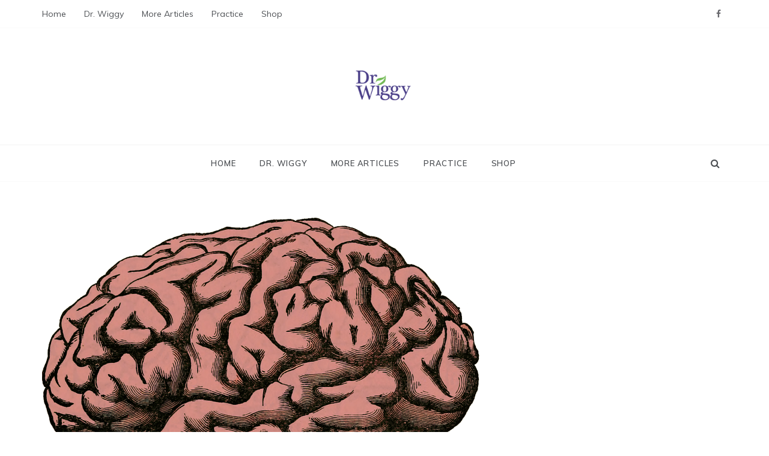

--- FILE ---
content_type: text/html; charset=UTF-8
request_url: https://www.drwiggy.com/using-neuravena-to-boost-brain-health/
body_size: 14479
content:
<!doctype html>
<html lang="en">
<head>
	<meta charset="UTF-8">
	<meta name="viewport" content="width=device-width, initial-scale=1">
	<link rel="profile" href="https://gmpg.org/xfn/11">
	<title>Using NeuraVena® To Boost Brain Health &#8211;  Dr. Wiggy &#8211; Integrative Medicine Physician</title>
<meta name='robots' content='max-image-preview:large' />
	<style>img:is([sizes="auto" i], [sizes^="auto," i]) { contain-intrinsic-size: 3000px 1500px }</style>
	<link rel='dns-prefetch' href='//fonts.googleapis.com' />
<link rel="alternate" type="application/rss+xml" title=" Dr. Wiggy - Integrative Medicine Physician &raquo; Feed" href="https://www.drwiggy.com/feed/" />
<link rel="alternate" type="application/rss+xml" title=" Dr. Wiggy - Integrative Medicine Physician &raquo; Comments Feed" href="https://www.drwiggy.com/comments/feed/" />
<script type="text/javascript">
/* <![CDATA[ */
window._wpemojiSettings = {"baseUrl":"https:\/\/s.w.org\/images\/core\/emoji\/16.0.1\/72x72\/","ext":".png","svgUrl":"https:\/\/s.w.org\/images\/core\/emoji\/16.0.1\/svg\/","svgExt":".svg","source":{"concatemoji":"https:\/\/www.drwiggy.com\/wp-includes\/js\/wp-emoji-release.min.js?ver=6.8.3"}};
/*! This file is auto-generated */
!function(s,n){var o,i,e;function c(e){try{var t={supportTests:e,timestamp:(new Date).valueOf()};sessionStorage.setItem(o,JSON.stringify(t))}catch(e){}}function p(e,t,n){e.clearRect(0,0,e.canvas.width,e.canvas.height),e.fillText(t,0,0);var t=new Uint32Array(e.getImageData(0,0,e.canvas.width,e.canvas.height).data),a=(e.clearRect(0,0,e.canvas.width,e.canvas.height),e.fillText(n,0,0),new Uint32Array(e.getImageData(0,0,e.canvas.width,e.canvas.height).data));return t.every(function(e,t){return e===a[t]})}function u(e,t){e.clearRect(0,0,e.canvas.width,e.canvas.height),e.fillText(t,0,0);for(var n=e.getImageData(16,16,1,1),a=0;a<n.data.length;a++)if(0!==n.data[a])return!1;return!0}function f(e,t,n,a){switch(t){case"flag":return n(e,"\ud83c\udff3\ufe0f\u200d\u26a7\ufe0f","\ud83c\udff3\ufe0f\u200b\u26a7\ufe0f")?!1:!n(e,"\ud83c\udde8\ud83c\uddf6","\ud83c\udde8\u200b\ud83c\uddf6")&&!n(e,"\ud83c\udff4\udb40\udc67\udb40\udc62\udb40\udc65\udb40\udc6e\udb40\udc67\udb40\udc7f","\ud83c\udff4\u200b\udb40\udc67\u200b\udb40\udc62\u200b\udb40\udc65\u200b\udb40\udc6e\u200b\udb40\udc67\u200b\udb40\udc7f");case"emoji":return!a(e,"\ud83e\udedf")}return!1}function g(e,t,n,a){var r="undefined"!=typeof WorkerGlobalScope&&self instanceof WorkerGlobalScope?new OffscreenCanvas(300,150):s.createElement("canvas"),o=r.getContext("2d",{willReadFrequently:!0}),i=(o.textBaseline="top",o.font="600 32px Arial",{});return e.forEach(function(e){i[e]=t(o,e,n,a)}),i}function t(e){var t=s.createElement("script");t.src=e,t.defer=!0,s.head.appendChild(t)}"undefined"!=typeof Promise&&(o="wpEmojiSettingsSupports",i=["flag","emoji"],n.supports={everything:!0,everythingExceptFlag:!0},e=new Promise(function(e){s.addEventListener("DOMContentLoaded",e,{once:!0})}),new Promise(function(t){var n=function(){try{var e=JSON.parse(sessionStorage.getItem(o));if("object"==typeof e&&"number"==typeof e.timestamp&&(new Date).valueOf()<e.timestamp+604800&&"object"==typeof e.supportTests)return e.supportTests}catch(e){}return null}();if(!n){if("undefined"!=typeof Worker&&"undefined"!=typeof OffscreenCanvas&&"undefined"!=typeof URL&&URL.createObjectURL&&"undefined"!=typeof Blob)try{var e="postMessage("+g.toString()+"("+[JSON.stringify(i),f.toString(),p.toString(),u.toString()].join(",")+"));",a=new Blob([e],{type:"text/javascript"}),r=new Worker(URL.createObjectURL(a),{name:"wpTestEmojiSupports"});return void(r.onmessage=function(e){c(n=e.data),r.terminate(),t(n)})}catch(e){}c(n=g(i,f,p,u))}t(n)}).then(function(e){for(var t in e)n.supports[t]=e[t],n.supports.everything=n.supports.everything&&n.supports[t],"flag"!==t&&(n.supports.everythingExceptFlag=n.supports.everythingExceptFlag&&n.supports[t]);n.supports.everythingExceptFlag=n.supports.everythingExceptFlag&&!n.supports.flag,n.DOMReady=!1,n.readyCallback=function(){n.DOMReady=!0}}).then(function(){return e}).then(function(){var e;n.supports.everything||(n.readyCallback(),(e=n.source||{}).concatemoji?t(e.concatemoji):e.wpemoji&&e.twemoji&&(t(e.twemoji),t(e.wpemoji)))}))}((window,document),window._wpemojiSettings);
/* ]]> */
</script>
<style id='wp-emoji-styles-inline-css' type='text/css'>

	img.wp-smiley, img.emoji {
		display: inline !important;
		border: none !important;
		box-shadow: none !important;
		height: 1em !important;
		width: 1em !important;
		margin: 0 0.07em !important;
		vertical-align: -0.1em !important;
		background: none !important;
		padding: 0 !important;
	}
</style>
<link rel='stylesheet' id='wp-block-library-css' href='https://www.drwiggy.com/wp-includes/css/dist/block-library/style.min.css?ver=6.8.3' type='text/css' media='all' />
<style id='wp-block-library-theme-inline-css' type='text/css'>
.wp-block-audio :where(figcaption){color:#555;font-size:13px;text-align:center}.is-dark-theme .wp-block-audio :where(figcaption){color:#ffffffa6}.wp-block-audio{margin:0 0 1em}.wp-block-code{border:1px solid #ccc;border-radius:4px;font-family:Menlo,Consolas,monaco,monospace;padding:.8em 1em}.wp-block-embed :where(figcaption){color:#555;font-size:13px;text-align:center}.is-dark-theme .wp-block-embed :where(figcaption){color:#ffffffa6}.wp-block-embed{margin:0 0 1em}.blocks-gallery-caption{color:#555;font-size:13px;text-align:center}.is-dark-theme .blocks-gallery-caption{color:#ffffffa6}:root :where(.wp-block-image figcaption){color:#555;font-size:13px;text-align:center}.is-dark-theme :root :where(.wp-block-image figcaption){color:#ffffffa6}.wp-block-image{margin:0 0 1em}.wp-block-pullquote{border-bottom:4px solid;border-top:4px solid;color:currentColor;margin-bottom:1.75em}.wp-block-pullquote cite,.wp-block-pullquote footer,.wp-block-pullquote__citation{color:currentColor;font-size:.8125em;font-style:normal;text-transform:uppercase}.wp-block-quote{border-left:.25em solid;margin:0 0 1.75em;padding-left:1em}.wp-block-quote cite,.wp-block-quote footer{color:currentColor;font-size:.8125em;font-style:normal;position:relative}.wp-block-quote:where(.has-text-align-right){border-left:none;border-right:.25em solid;padding-left:0;padding-right:1em}.wp-block-quote:where(.has-text-align-center){border:none;padding-left:0}.wp-block-quote.is-large,.wp-block-quote.is-style-large,.wp-block-quote:where(.is-style-plain){border:none}.wp-block-search .wp-block-search__label{font-weight:700}.wp-block-search__button{border:1px solid #ccc;padding:.375em .625em}:where(.wp-block-group.has-background){padding:1.25em 2.375em}.wp-block-separator.has-css-opacity{opacity:.4}.wp-block-separator{border:none;border-bottom:2px solid;margin-left:auto;margin-right:auto}.wp-block-separator.has-alpha-channel-opacity{opacity:1}.wp-block-separator:not(.is-style-wide):not(.is-style-dots){width:100px}.wp-block-separator.has-background:not(.is-style-dots){border-bottom:none;height:1px}.wp-block-separator.has-background:not(.is-style-wide):not(.is-style-dots){height:2px}.wp-block-table{margin:0 0 1em}.wp-block-table td,.wp-block-table th{word-break:normal}.wp-block-table :where(figcaption){color:#555;font-size:13px;text-align:center}.is-dark-theme .wp-block-table :where(figcaption){color:#ffffffa6}.wp-block-video :where(figcaption){color:#555;font-size:13px;text-align:center}.is-dark-theme .wp-block-video :where(figcaption){color:#ffffffa6}.wp-block-video{margin:0 0 1em}:root :where(.wp-block-template-part.has-background){margin-bottom:0;margin-top:0;padding:1.25em 2.375em}
</style>
<style id='classic-theme-styles-inline-css' type='text/css'>
/*! This file is auto-generated */
.wp-block-button__link{color:#fff;background-color:#32373c;border-radius:9999px;box-shadow:none;text-decoration:none;padding:calc(.667em + 2px) calc(1.333em + 2px);font-size:1.125em}.wp-block-file__button{background:#32373c;color:#fff;text-decoration:none}
</style>
<link rel='stylesheet' id='font-awesome-css' href='https://www.drwiggy.com/wp-content/plugins/elementor/assets/lib/font-awesome/css/font-awesome.min.css?ver=4.7.0' type='text/css' media='all' />
<style id='global-styles-inline-css' type='text/css'>
:root{--wp--preset--aspect-ratio--square: 1;--wp--preset--aspect-ratio--4-3: 4/3;--wp--preset--aspect-ratio--3-4: 3/4;--wp--preset--aspect-ratio--3-2: 3/2;--wp--preset--aspect-ratio--2-3: 2/3;--wp--preset--aspect-ratio--16-9: 16/9;--wp--preset--aspect-ratio--9-16: 9/16;--wp--preset--color--black: #000000;--wp--preset--color--cyan-bluish-gray: #abb8c3;--wp--preset--color--white: #ffffff;--wp--preset--color--pale-pink: #f78da7;--wp--preset--color--vivid-red: #cf2e2e;--wp--preset--color--luminous-vivid-orange: #ff6900;--wp--preset--color--luminous-vivid-amber: #fcb900;--wp--preset--color--light-green-cyan: #7bdcb5;--wp--preset--color--vivid-green-cyan: #00d084;--wp--preset--color--pale-cyan-blue: #8ed1fc;--wp--preset--color--vivid-cyan-blue: #0693e3;--wp--preset--color--vivid-purple: #9b51e0;--wp--preset--gradient--vivid-cyan-blue-to-vivid-purple: linear-gradient(135deg,rgba(6,147,227,1) 0%,rgb(155,81,224) 100%);--wp--preset--gradient--light-green-cyan-to-vivid-green-cyan: linear-gradient(135deg,rgb(122,220,180) 0%,rgb(0,208,130) 100%);--wp--preset--gradient--luminous-vivid-amber-to-luminous-vivid-orange: linear-gradient(135deg,rgba(252,185,0,1) 0%,rgba(255,105,0,1) 100%);--wp--preset--gradient--luminous-vivid-orange-to-vivid-red: linear-gradient(135deg,rgba(255,105,0,1) 0%,rgb(207,46,46) 100%);--wp--preset--gradient--very-light-gray-to-cyan-bluish-gray: linear-gradient(135deg,rgb(238,238,238) 0%,rgb(169,184,195) 100%);--wp--preset--gradient--cool-to-warm-spectrum: linear-gradient(135deg,rgb(74,234,220) 0%,rgb(151,120,209) 20%,rgb(207,42,186) 40%,rgb(238,44,130) 60%,rgb(251,105,98) 80%,rgb(254,248,76) 100%);--wp--preset--gradient--blush-light-purple: linear-gradient(135deg,rgb(255,206,236) 0%,rgb(152,150,240) 100%);--wp--preset--gradient--blush-bordeaux: linear-gradient(135deg,rgb(254,205,165) 0%,rgb(254,45,45) 50%,rgb(107,0,62) 100%);--wp--preset--gradient--luminous-dusk: linear-gradient(135deg,rgb(255,203,112) 0%,rgb(199,81,192) 50%,rgb(65,88,208) 100%);--wp--preset--gradient--pale-ocean: linear-gradient(135deg,rgb(255,245,203) 0%,rgb(182,227,212) 50%,rgb(51,167,181) 100%);--wp--preset--gradient--electric-grass: linear-gradient(135deg,rgb(202,248,128) 0%,rgb(113,206,126) 100%);--wp--preset--gradient--midnight: linear-gradient(135deg,rgb(2,3,129) 0%,rgb(40,116,252) 100%);--wp--preset--font-size--small: 16px;--wp--preset--font-size--medium: 20px;--wp--preset--font-size--large: 25px;--wp--preset--font-size--x-large: 42px;--wp--preset--font-size--larger: 35px;--wp--preset--spacing--20: 0.44rem;--wp--preset--spacing--30: 0.67rem;--wp--preset--spacing--40: 1rem;--wp--preset--spacing--50: 1.5rem;--wp--preset--spacing--60: 2.25rem;--wp--preset--spacing--70: 3.38rem;--wp--preset--spacing--80: 5.06rem;--wp--preset--shadow--natural: 6px 6px 9px rgba(0, 0, 0, 0.2);--wp--preset--shadow--deep: 12px 12px 50px rgba(0, 0, 0, 0.4);--wp--preset--shadow--sharp: 6px 6px 0px rgba(0, 0, 0, 0.2);--wp--preset--shadow--outlined: 6px 6px 0px -3px rgba(255, 255, 255, 1), 6px 6px rgba(0, 0, 0, 1);--wp--preset--shadow--crisp: 6px 6px 0px rgba(0, 0, 0, 1);}:where(.is-layout-flex){gap: 0.5em;}:where(.is-layout-grid){gap: 0.5em;}body .is-layout-flex{display: flex;}.is-layout-flex{flex-wrap: wrap;align-items: center;}.is-layout-flex > :is(*, div){margin: 0;}body .is-layout-grid{display: grid;}.is-layout-grid > :is(*, div){margin: 0;}:where(.wp-block-columns.is-layout-flex){gap: 2em;}:where(.wp-block-columns.is-layout-grid){gap: 2em;}:where(.wp-block-post-template.is-layout-flex){gap: 1.25em;}:where(.wp-block-post-template.is-layout-grid){gap: 1.25em;}.has-black-color{color: var(--wp--preset--color--black) !important;}.has-cyan-bluish-gray-color{color: var(--wp--preset--color--cyan-bluish-gray) !important;}.has-white-color{color: var(--wp--preset--color--white) !important;}.has-pale-pink-color{color: var(--wp--preset--color--pale-pink) !important;}.has-vivid-red-color{color: var(--wp--preset--color--vivid-red) !important;}.has-luminous-vivid-orange-color{color: var(--wp--preset--color--luminous-vivid-orange) !important;}.has-luminous-vivid-amber-color{color: var(--wp--preset--color--luminous-vivid-amber) !important;}.has-light-green-cyan-color{color: var(--wp--preset--color--light-green-cyan) !important;}.has-vivid-green-cyan-color{color: var(--wp--preset--color--vivid-green-cyan) !important;}.has-pale-cyan-blue-color{color: var(--wp--preset--color--pale-cyan-blue) !important;}.has-vivid-cyan-blue-color{color: var(--wp--preset--color--vivid-cyan-blue) !important;}.has-vivid-purple-color{color: var(--wp--preset--color--vivid-purple) !important;}.has-black-background-color{background-color: var(--wp--preset--color--black) !important;}.has-cyan-bluish-gray-background-color{background-color: var(--wp--preset--color--cyan-bluish-gray) !important;}.has-white-background-color{background-color: var(--wp--preset--color--white) !important;}.has-pale-pink-background-color{background-color: var(--wp--preset--color--pale-pink) !important;}.has-vivid-red-background-color{background-color: var(--wp--preset--color--vivid-red) !important;}.has-luminous-vivid-orange-background-color{background-color: var(--wp--preset--color--luminous-vivid-orange) !important;}.has-luminous-vivid-amber-background-color{background-color: var(--wp--preset--color--luminous-vivid-amber) !important;}.has-light-green-cyan-background-color{background-color: var(--wp--preset--color--light-green-cyan) !important;}.has-vivid-green-cyan-background-color{background-color: var(--wp--preset--color--vivid-green-cyan) !important;}.has-pale-cyan-blue-background-color{background-color: var(--wp--preset--color--pale-cyan-blue) !important;}.has-vivid-cyan-blue-background-color{background-color: var(--wp--preset--color--vivid-cyan-blue) !important;}.has-vivid-purple-background-color{background-color: var(--wp--preset--color--vivid-purple) !important;}.has-black-border-color{border-color: var(--wp--preset--color--black) !important;}.has-cyan-bluish-gray-border-color{border-color: var(--wp--preset--color--cyan-bluish-gray) !important;}.has-white-border-color{border-color: var(--wp--preset--color--white) !important;}.has-pale-pink-border-color{border-color: var(--wp--preset--color--pale-pink) !important;}.has-vivid-red-border-color{border-color: var(--wp--preset--color--vivid-red) !important;}.has-luminous-vivid-orange-border-color{border-color: var(--wp--preset--color--luminous-vivid-orange) !important;}.has-luminous-vivid-amber-border-color{border-color: var(--wp--preset--color--luminous-vivid-amber) !important;}.has-light-green-cyan-border-color{border-color: var(--wp--preset--color--light-green-cyan) !important;}.has-vivid-green-cyan-border-color{border-color: var(--wp--preset--color--vivid-green-cyan) !important;}.has-pale-cyan-blue-border-color{border-color: var(--wp--preset--color--pale-cyan-blue) !important;}.has-vivid-cyan-blue-border-color{border-color: var(--wp--preset--color--vivid-cyan-blue) !important;}.has-vivid-purple-border-color{border-color: var(--wp--preset--color--vivid-purple) !important;}.has-vivid-cyan-blue-to-vivid-purple-gradient-background{background: var(--wp--preset--gradient--vivid-cyan-blue-to-vivid-purple) !important;}.has-light-green-cyan-to-vivid-green-cyan-gradient-background{background: var(--wp--preset--gradient--light-green-cyan-to-vivid-green-cyan) !important;}.has-luminous-vivid-amber-to-luminous-vivid-orange-gradient-background{background: var(--wp--preset--gradient--luminous-vivid-amber-to-luminous-vivid-orange) !important;}.has-luminous-vivid-orange-to-vivid-red-gradient-background{background: var(--wp--preset--gradient--luminous-vivid-orange-to-vivid-red) !important;}.has-very-light-gray-to-cyan-bluish-gray-gradient-background{background: var(--wp--preset--gradient--very-light-gray-to-cyan-bluish-gray) !important;}.has-cool-to-warm-spectrum-gradient-background{background: var(--wp--preset--gradient--cool-to-warm-spectrum) !important;}.has-blush-light-purple-gradient-background{background: var(--wp--preset--gradient--blush-light-purple) !important;}.has-blush-bordeaux-gradient-background{background: var(--wp--preset--gradient--blush-bordeaux) !important;}.has-luminous-dusk-gradient-background{background: var(--wp--preset--gradient--luminous-dusk) !important;}.has-pale-ocean-gradient-background{background: var(--wp--preset--gradient--pale-ocean) !important;}.has-electric-grass-gradient-background{background: var(--wp--preset--gradient--electric-grass) !important;}.has-midnight-gradient-background{background: var(--wp--preset--gradient--midnight) !important;}.has-small-font-size{font-size: var(--wp--preset--font-size--small) !important;}.has-medium-font-size{font-size: var(--wp--preset--font-size--medium) !important;}.has-large-font-size{font-size: var(--wp--preset--font-size--large) !important;}.has-x-large-font-size{font-size: var(--wp--preset--font-size--x-large) !important;}
:where(.wp-block-post-template.is-layout-flex){gap: 1.25em;}:where(.wp-block-post-template.is-layout-grid){gap: 1.25em;}
:where(.wp-block-columns.is-layout-flex){gap: 2em;}:where(.wp-block-columns.is-layout-grid){gap: 2em;}
:root :where(.wp-block-pullquote){font-size: 1.5em;line-height: 1.6;}
</style>
<link rel='stylesheet' id='polite-body-css' href='//fonts.googleapis.com/css?family=Muli:400,400i,500,600,700&#038;display=swap' type='text/css' media='all' />
<link rel='stylesheet' id='polite-heading-css' href='//fonts.googleapis.com/css?family=Prata&#038;display=swap' type='text/css' media='all' />
<link rel='stylesheet' id='polite-sign-css' href='//fonts.googleapis.com/css?family=Monsieur+La+Doulaise&#038;display=swap' type='text/css' media='all' />
<link rel='stylesheet' id='grid-css-css' href='https://www.drwiggy.com/wp-content/themes/polite/css/grid.min.css?ver=4.5.0' type='text/css' media='all' />
<link rel='stylesheet' id='slick-css' href='https://www.drwiggy.com/wp-content/themes/polite/assets/css/slick.css?ver=4.5.0' type='text/css' media='all' />
<link rel='stylesheet' id='offcanvas-style-css' href='https://www.drwiggy.com/wp-content/themes/polite/assets/css/canvi.css?ver=4.5.0' type='text/css' media='all' />
<link rel='stylesheet' id='polite-style-css' href='https://www.drwiggy.com/wp-content/themes/polite/style.css?ver=6.8.3' type='text/css' media='all' />
<style id='polite-style-inline-css' type='text/css'>

            #toTop,
            a.effect:before,
            .show-more,
            a.link-format,
            .comment-form #submit:hover, 
            .comment-form #submit:focus,
            .meta_bottom .post-share a:hover,
            .tabs-nav li:before,
            .post-slider-section .s-cat,
            .sidebar-3 .widget-title:after,
            .bottom-caption .slick-current .slider-items span,
            aarticle.format-status .post-content .post-format::after,
            article.format-chat .post-content .post-format::after, 
            article.format-link .post-content .post-format::after,
            article.format-standard .post-content .post-format::after, 
            article.format-image .post-content .post-format::after, 
            article.hentry.sticky .post-content .post-format::after, 
            article.format-video .post-content .post-format::after, 
            article.format-gallery .post-content .post-format::after, 
            article.format-audio .post-content .post-format::after, 
            article.format-quote .post-content .post-format::after{ 
                background-color: #2d36ed; 
                border-color: #2d36ed;
            }
            #author:active, 
            #email:active, 
            #url:active, 
            #comment:active, 
            #author:focus, 
            #email:focus, 
            #url:focus, 
            #comment:focus,
            #author:hover, 
            #email:hover, 
            #url:hover, 
            #comment:hover{
                border-color:#2d36ed;
            }
            .post-cats > span i, 
            .post-cats > span a,
            .slide-wrap .caption .s-cat,
            .slide-wrap .caption span a:hover,
            .comment-form .logged-in-as a:last-child:hover, 
            .comment-form .logged-in-as a:last-child:focus,
            .main-header a:hover, 
            .main-header a:focus, 
            .main-header a:active,
            .top-menu > ul > li > a:hover,
            .main-menu ul li.current-menu-item > a, 
            .header-2 .main-menu > ul > li.current-menu-item > a,
            .main-menu ul li:hover > a,
            .post-navigation .nav-links a:hover, 
            .post-navigation .nav-links a:focus,
            .tabs-nav li.tab-active a, 
            .tabs-nav li.tab-active,
            .tabs-nav li.tab-active a, 
            .tabs-nav li.tab-active,
            ul.trail-items li a:hover span,
            .author-socials a:hover,
            .post-date a:focus, 
            .post-date a:hover,
            .post-excerpt a:hover, 
            .post-excerpt a:focus, 
            .content a:hover, 
            .content a:focus,
            .post-footer > span a:hover, 
            .post-footer > span a:focus,
            .widget a:hover, 
            .widget a:focus,
            .footer-menu li a:hover, 
            .footer-menu li a:focus,
            .footer-social-links a:hover,
            .footer-social-links a:focus,
            .site-footer a:hover, 
            .site-footer a:focus, .content-area p a{ 
                color : #2d36ed; 
            }
            .header-1 .head_one .logo{ 
                max-width : 600px; 
            }
            .header-image:before { 
                background-color : #ffffff; 
            }
            .header-1 .header-image .head_one { 
                min-height : 114px; 
            }
</style>
<link rel='stylesheet' id='wpcw-css' href='https://www.drwiggy.com/wp-content/plugins/contact-widgets/assets/css/style.min.css?ver=1.0.1' type='text/css' media='all' />
<script type="text/javascript" src="https://www.drwiggy.com/wp-includes/js/jquery/jquery.min.js?ver=3.7.1" id="jquery-core-js"></script>
<script type="text/javascript" src="https://www.drwiggy.com/wp-includes/js/jquery/jquery-migrate.min.js?ver=3.4.1" id="jquery-migrate-js"></script>
<link rel="https://api.w.org/" href="https://www.drwiggy.com/wp-json/" /><link rel="alternate" title="JSON" type="application/json" href="https://www.drwiggy.com/wp-json/wp/v2/posts/4695" /><link rel="EditURI" type="application/rsd+xml" title="RSD" href="https://www.drwiggy.com/xmlrpc.php?rsd" />
<meta name="generator" content="WordPress 6.8.3" />
<link rel="canonical" href="https://www.drwiggy.com/using-neuravena-to-boost-brain-health/" />
<link rel='shortlink' href='https://www.drwiggy.com/?p=4695' />
<link rel="alternate" title="oEmbed (JSON)" type="application/json+oembed" href="https://www.drwiggy.com/wp-json/oembed/1.0/embed?url=https%3A%2F%2Fwww.drwiggy.com%2Fusing-neuravena-to-boost-brain-health%2F" />
<link rel="alternate" title="oEmbed (XML)" type="text/xml+oembed" href="https://www.drwiggy.com/wp-json/oembed/1.0/embed?url=https%3A%2F%2Fwww.drwiggy.com%2Fusing-neuravena-to-boost-brain-health%2F&#038;format=xml" />
<meta name="generator" content="Elementor 3.29.2; features: additional_custom_breakpoints, e_local_google_fonts; settings: css_print_method-external, google_font-enabled, font_display-swap">
			<style>
				.e-con.e-parent:nth-of-type(n+4):not(.e-lazyloaded):not(.e-no-lazyload),
				.e-con.e-parent:nth-of-type(n+4):not(.e-lazyloaded):not(.e-no-lazyload) * {
					background-image: none !important;
				}
				@media screen and (max-height: 1024px) {
					.e-con.e-parent:nth-of-type(n+3):not(.e-lazyloaded):not(.e-no-lazyload),
					.e-con.e-parent:nth-of-type(n+3):not(.e-lazyloaded):not(.e-no-lazyload) * {
						background-image: none !important;
					}
				}
				@media screen and (max-height: 640px) {
					.e-con.e-parent:nth-of-type(n+2):not(.e-lazyloaded):not(.e-no-lazyload),
					.e-con.e-parent:nth-of-type(n+2):not(.e-lazyloaded):not(.e-no-lazyload) * {
						background-image: none !important;
					}
				}
			</style>
					<style type="text/css">
					.site-title,
			.site-description {
				position: absolute;
				clip: rect(1px, 1px, 1px, 1px);
			}
				</style>
		<link rel="icon" href="https://www.drwiggy.com/wp-content/uploads/2018/11/Dr.-Wiggy-logo-iOS-square-152-Capture-150x150.png" sizes="32x32" />
<link rel="icon" href="https://www.drwiggy.com/wp-content/uploads/2018/11/Dr.-Wiggy-logo-iOS-square-152-Capture.png" sizes="192x192" />
<link rel="apple-touch-icon" href="https://www.drwiggy.com/wp-content/uploads/2018/11/Dr.-Wiggy-logo-iOS-square-152-Capture.png" />
<meta name="msapplication-TileImage" content="https://www.drwiggy.com/wp-content/uploads/2018/11/Dr.-Wiggy-logo-iOS-square-152-Capture.png" />
</head>

<body class="wp-singular post-template-default single single-post postid-4695 single-format-standard wp-custom-logo wp-embed-responsive wp-theme-polite no-sidebar at-sticky-sidebar single-right-sidebar right-sidebar masonry-post elementor-default elementor-kit-5665">
<div id="page" class="site ">
	<a class="skip-link screen-reader-text" href="#content">Skip to content</a>

	<div class="js-canvi-content canvi-content">
<header class="header-1">
					<section class="top-bar-area">
				<div class="container">
											<nav id="top-nav" class="left-side">
	                        <div class="top-menu">
	    						<ul id="menu-td-demo-header-menu" class=""><li id="menu-item-3674" class="menu-item menu-item-type-custom menu-item-object-custom menu-item-home menu-item-3674"><a href="https://www.drwiggy.com">Home</a></li>
<li id="menu-item-748" class="menu-item menu-item-type-post_type menu-item-object-page menu-item-748"><a href="https://www.drwiggy.com/742-2/">Dr. Wiggy</a></li>
<li id="menu-item-6021" class="menu-item menu-item-type-post_type menu-item-object-page menu-item-6021"><a href="https://www.drwiggy.com/a-z-categories/">More Articles</a></li>
<li id="menu-item-372" class="menu-item menu-item-type-custom menu-item-object-custom menu-item-372"><a href="https://robinhoodintegrativehealth.com/homepage">Practice</a></li>
<li id="menu-item-373" class="menu-item menu-item-type-custom menu-item-object-custom menu-item-373"><a href="https://healthasitoughttobe.com/">Shop</a></li>
</ul>							</div>
						</nav><!-- .top-nav -->
										
											<div class="right-side">
							<div class="social-links">
								<div class="menu-social-menu-container"><ul id="social-menu" class="polite-social-menu"><li id="menu-item-3678" class="menu-item menu-item-type-custom menu-item-object-custom menu-item-3678"><a href="https://www.facebook.com/rihealth">Facebook</a></li>
</ul></div>							</div>
						</div>
									</div>
			</section>
					
		<section class="main-header " style="background-image:url(); background-size: cover; background-position: center; background-repeat: no-repeat;">
		<div class="head_one clearfix">
			<div class="container">
				<div class="logo">
					<a href="https://www.drwiggy.com/" class="custom-logo-link" rel="home"><img fetchpriority="high" width="1917" height="299" src="https://www.drwiggy.com/wp-content/uploads/2025/01/cropped-DrWiggy-baner-300h.png" class="custom-logo" alt=" Dr. Wiggy &#8211; Integrative Medicine Physician" decoding="async" srcset="https://www.drwiggy.com/wp-content/uploads/2025/01/cropped-DrWiggy-baner-300h.png 1917w, https://www.drwiggy.com/wp-content/uploads/2025/01/cropped-DrWiggy-baner-300h-300x47.png 300w, https://www.drwiggy.com/wp-content/uploads/2025/01/cropped-DrWiggy-baner-300h-1024x160.png 1024w, https://www.drwiggy.com/wp-content/uploads/2025/01/cropped-DrWiggy-baner-300h-768x120.png 768w, https://www.drwiggy.com/wp-content/uploads/2025/01/cropped-DrWiggy-baner-300h-1536x240.png 1536w" sizes="(max-width: 1917px) 100vw, 1917px" /></a>					<h1 class="site-title"><a href="https://www.drwiggy.com/" rel="home"> Dr. Wiggy &#8211; Integrative Medicine Physician</a></h1>
										<p class="site-description"> </p>
							</div><!-- .site-logo -->
		</div>
	</div>
	<div class="menu-area">
		<div class="container">					
			<nav id="site-navigation">
													<div class="search-wrapper">					
						<div class="search-box">
							<a href="javascript:void(0);" class="s_click"><i class="fa fa-search first_click" aria-hidden="true" style="display: block;"></i></a>
							<a href="javascript:void(0);" class="s_click"><i class="fa fa-times second_click" aria-hidden="true" style="display: none;"></i></a>
						</div>
						<div class="search-box-text">
							<form role="search" method="get" class="search-form" action="https://www.drwiggy.com/">
				<label>
					<span class="screen-reader-text">Search for:</span>
					<input type="search" class="search-field" placeholder="Search &hellip;" value="" name="s" />
				</label>
				<input type="submit" class="search-submit" value="Search" />
			</form>						</div>				
					</div>
				
				<button class="bar-menu">
											<span>Menu</span>
									</button>
				<div class="main-menu menu-caret">
					<ul id="primary-menu" class=""><li class="menu-item menu-item-type-custom menu-item-object-custom menu-item-home menu-item-3674"><a href="https://www.drwiggy.com">Home</a></li>
<li class="menu-item menu-item-type-post_type menu-item-object-page menu-item-748"><a href="https://www.drwiggy.com/742-2/">Dr. Wiggy</a></li>
<li class="menu-item menu-item-type-post_type menu-item-object-page menu-item-6021"><a href="https://www.drwiggy.com/a-z-categories/">More Articles</a></li>
<li class="menu-item menu-item-type-custom menu-item-object-custom menu-item-372"><a href="https://robinhoodintegrativehealth.com/homepage">Practice</a></li>
<li class="menu-item menu-item-type-custom menu-item-object-custom menu-item-373"><a href="https://healthasitoughttobe.com/">Shop</a></li>
</ul>				</div>
			</nav><!-- #site-navigation -->
		</div>
	</div>
</setion><!-- #masthead -->
</header>


	     <section id="content" class="site-content posts-container">
    <div class="container">
        <div class="row">
			<div class="breadcrumbs-wrap">
				 
			</div>
			<div id="primary" class="col-md-8 content-area">
				<main id="main" class="site-main">
					<article id="post-4695" class="post-4695 post type-post status-publish format-standard has-post-thumbnail hentry category-brain-health tag-brain-health tag-cognitive-health">
    <div class="post-wrap">
                    <div class="post-media">
                
            <div class="post-thumbnail">
                <img width="1280" height="920" src="https://www.drwiggy.com/wp-content/uploads/2021/08/brain-512758_1280.png" class="attachment-full size-full wp-post-image" alt="" decoding="async" srcset="https://www.drwiggy.com/wp-content/uploads/2021/08/brain-512758_1280.png 1280w, https://www.drwiggy.com/wp-content/uploads/2021/08/brain-512758_1280-300x216.png 300w, https://www.drwiggy.com/wp-content/uploads/2021/08/brain-512758_1280-1024x736.png 1024w, https://www.drwiggy.com/wp-content/uploads/2021/08/brain-512758_1280-768x552.png 768w" sizes="(max-width: 1280px) 100vw, 1280px" />            </div><!-- .post-thumbnail -->

                    </div>
                <div class="post-content">
            <div class="post-cats">
                <span class="cat-links"><a href="https://www.drwiggy.com/category/brain-health/" rel="category tag">Brain Health</a></span><span class="tags-links"><i class="fa fa-tag"></i></span>            </div>
            <h1 class="post-title entry-title">Using NeuraVena® To Boost Brain Health</h1>            <div class="post-date">
                                    <div class="entry-meta">
                        <span class="posted-on"><a href="https://www.drwiggy.com/using-neuravena-to-boost-brain-health/" rel="bookmark"><time class="entry-date published" datetime="2021-08-28T19:00:01+00:00">August 28, 2021</time><time class="updated" datetime="2021-08-27T09:29:54+00:00">August 27, 2021</time></a></span><span class="post_by"> by <span class="author vcard"><a class="url fn n" href="https://www.drwiggy.com/author/drwiggy/">Wiggy Saunders MD</a></span></span>                    </div><!-- .entry-meta -->
                            </div>

            <div class="content post-excerpt entry-content clearfix">
                <p>One of the reasons people are speculative about the efficacy of supplements is that there’s <strong>not nearly as much money invested into the science of supplements</strong> as there is in pharmaceuticals.</p>
<p>Of course, that’s not always been the case.</p>
<p>When we first started creating pharmaceuticals (we, meaning the medical community) as far back as medieval times, <em>almost all science was focused on natural products.</em></p>
<p>In the past 100 years or so the vast majority of scientific pursuit has been focused on inventing new chemical substrates <strong>to help build new treatments.<br />
</strong><br />
Some people, including myself, don’t believe that we always need to invent something entirely new out of chemicals that have less than stellar track records to support our health.</p>
<p>Thankfully, <em>there are a number of labs across the U.S.</em> who pursue the study of 100% all-natural ingredients to help us support our health.</p>
<p>One of the more interesting (and more effective products) <u>that researchers have made is called NeuraVena®</u>.</p>
<p>At first glance, you’d think that NeuraVena®<strong> is a pharmaceutical.<br />
</strong><br />
But, it’s really just a brand name for a product that comes directly from one of the more common plants on the planet.</p>
<p>The oat plant.</p>
<p>NeuraVena® comes from a proprietary kind of oat herb known as <em>Avena sativa </em>L. The reason scientists selected it has to do with its biological activity profile &#8211; which essentially means they liked how well it interacted in the human body.</p>
<p>Studies show it supports <strong>mental fitness and cognitive function</strong> which basically means it keeps your brain sharp and clear so that you can get the most out of that organ in between your ears.</p>
<p>Even better is it’s not just backed by clinical research, it’s safe to use too.</p>
<p>This particular product is awesome and you can access its health-supporting activity <a href="https://healthasitoughttobe.com/products/life-extension-dopamind-60-veg-tablets?rfsn=344017.123d50&amp;subid=dopablog"><u>by way of taking Dopa-Mind from Life Extension</u></a>.</p>
<p>This product is available on both our online and offline store.</p>
<p>Now it’s time for you to see just how powerful NeuraVena® and Dopa-Mind are.</p>
<h2><span style="color: #ff0000;"><strong>Dopa-Mind For Top Shelf Brain Activity</strong></span></h2>
<p>Your brain is the control center of your body.</p>
<p>By weight, it is the energy-hungriest organ you possess. As many as 40% of your daily caloric expenditure occurs as a result of brain activity.</p>
<p>This is why it’s so incredibly important to do things like eat well, exercise, not smoke or drink to excess and more. Because when you do that it helps to offer your brain unrestricted abilities to think without barriers.</p>
<p>However, even if you do <strong>all of that</strong>, <em>there’s still a chance you may need additional support.<br />
</em><br />
<a href="https://healthasitoughttobe.com/products/life-extension-dopamind-60-veg-tablets?rfsn=344017.123d50&amp;subid=dopablog"><u>That’s where Dopa-Mind and NeuraVena® come in</u></a>.</p>
<p>The compounds inside of NeuraVena® have the remarkable ability to change how your brain works.</p>
<p>Human studies show that when subjects took NeuraVena®  the region of the brain known as the <strong>“left frontotemporal area”</strong> showed enhanced activity. Much of your cognition (your thinking ability) takes place in this region of the brain.</p>
<p>The manufacturers of NeuraVena® said this in the write up on the effects of  NeuraVena®:</p>
<p>“Effects of intake were explored using the Stroop color-word test, an accepted model for concentration and alertness. Statistically significant effects were linked to Neuravena® intake using a battery of tests selected to allow assessments across the major cognitive domains, i.e. concentration, executive function and episodic memory (COMPASS).</p>
<p><em>Green oat extract supplementation has further been reported to improve vasodilator function in systemic and cerebral arteries in older adults.”</em></p>
<p>What does that all mean in <strong>regular terms</strong>?</p>
<p>Well one thing it means is NeuraVena® can help enhance blood flow into certain parts of the brain for maximal function as it relates to learning and thinking.</p>
<p>Remember, your brain is your body’s control center, so there are thousands of processes it regulates that you never actually think about and don’t affect your cognitive ability.</p>
<p>The ability of NeuraVena® to support cognition means the number one thing people want their brain to do better&#8230;<strong>actually can happen!</strong></p>
<p>Additional studies both in animals and as well as in the lab show that NeuraVena® can actually do even more than just help with blood flow to the left frontotemporal area.</p>
<p>In an in vitro study NeuraVena® was shown to inhibit degradation of biogenic amines and cyclic adenosine-3, 5-monophosphate.</p>
<p>We’ve seen that as the levels of these substances decline it <strong>can result in brain waste.</strong></p>
<p>And because NeuraVena® helps them to stay around longer it means you can expect to maintain top-shelf brain activity.</p>
<p>In an animal study, subjects that took NeuraVena® for seven weeks and were given a series of behavioral tests showed that they improved learning, a finding thought to stem from enhanced alertness and stress-coping capabilities.</p>
<p>And in yet another animal study researchers studied the electric brain activity of rats after they were given Neuravena®.</p>
<p>The scientists observed that all areas of the brain were changed in some way, but the hippocampus — a part of the brain involved in forming memories — and dopamine pathways &#8211; was most affected, which made the <strong>researchers conclude that Neuravena</strong>®<strong> does have a positive influence on cognitive function.</strong></p>
<p>Plus, people who take it generally report positive interactions with this supplement.</p>
<p>Which is why I’ve given it two thumbs up as well.</p>
<h2><span style="color: #ff0000;"><strong>Get Some Dopa-Mind For Yourself Today!</strong></span></h2>
<p>I’d encourage anyone who wants to feel extra sharp, extra alert (and a little bit smarter) to try out Dopa-Mind.</p>
<p>It’s got a solid track record…</p>
<p>Is safe to take…</p>
<p>And it is all natural.</p>
<p>So I don’t know what you’ve got to lose, but I know you have plenty to gain.</p>
<p><a href="https://healthasitoughttobe.com/products/life-extension-dopamind-60-veg-tablets?rfsn=344017.123d50&amp;subid=dopablog">Head here to grab a bottle.</a></p>
<p><img decoding="async" src="https://cdn.shopify.com/s/files/1/1026/0597/files/02006_480x480.png?v=1630056236" alt="" /></p>
<p>&nbsp;</p>
<div id="m_4754294915748180782text-44-167">
<div>Talk soon,</div>
<div></div>
</div>
<div id="m_4754294915748180782text-24826-152">
<div>
<div><b><i>Dr. Wiggy</i></b></div>
<div><a href="https://healthasitoughttobe.com/" target="_blank" rel="noopener noreferrer"><b><i>www.HealthAsItOughtToBe.com</i></b></a></div>
</div>
</div>
            </div><!-- .entry-content -->
            <footer class="post-footer entry-footer">
                        <div class="meta_bottom">
            <div class="post-share">
                <a target="_blank" href="https://www.facebook.com/sharer/sharer.php?u=https://www.drwiggy.com/using-neuravena-to-boost-brain-health/"><i class="fa fa-facebook"></i></a>
                <a target="_blank" href="https://twitter.com/share?text=Using%20NeuraVena®%20To%20Boost%20Brain%20Health&#038;url=https://www.drwiggy.com/using-neuravena-to-boost-brain-health/"><i
                            class="fa fa-twitter"></i></a>
                <a target="_blank" href="https://pinterest.com/pin/create/button/?url=https://www.drwiggy.com/using-neuravena-to-boost-brain-health/&#038;media=https://www.drwiggy.com/wp-content/uploads/2021/08/brain-512758_1280.png&#038;description=Using%20NeuraVena®%20To%20Boost%20Brain%20Health"><i
                            class="fa fa-pinterest"></i></a>
                <a target="_blank" href="http://www.linkedin.com/shareArticle?mini=true&#038;title=Using%20NeuraVena®%20To%20Boost%20Brain%20Health&#038;url=https://www.drwiggy.com/using-neuravena-to-boost-brain-health/"><i class="fa fa-linkedin"></i></a>
            </div>
        </div>
                    </footer><!-- .entry-footer -->
            
	<nav class="navigation post-navigation" aria-label="Posts">
		<h2 class="screen-reader-text">Post navigation</h2>
		<div class="nav-links"><div class="nav-previous"><a href="https://www.drwiggy.com/a-supplment-our-customers-hate-running-out-of/" rel="prev">A Supplment Our Customers HATE Running Out Of</a></div><div class="nav-next"><a href="https://www.drwiggy.com/can-you-believe-they-said-that-about-us/" rel="next">Can You Believe They Said That About Us??</a></div></div>
	</nav>        </div>
    </div>
</article><!-- #post-4695 -->				</main><!-- #main -->
			</div><!-- #primary -->
					</div>
	</div>
</section>
<section class="">
    <div class="container">
        <div class="row">
        	<div class="col-sm-12">
				                <div class="related-posts clearfix">
                    <h2 class="widget-title">
                        Related Posts                    </h2>
                    <div class="related-posts-list">
                                                    <div class="show-2-related-posts">
                                <div class="post-wrap">
                                                                            <figure class="post-media">
                                            <a href="https://www.drwiggy.com/why-where-you-live-can-affect-alzheimers-diagnosis-and-care/">
                                                <img width="850" height="410" src="https://www.drwiggy.com/wp-content/uploads/2025/12/dementia-3268560_1280-850x410.jpg" class="attachment-polite-related-post-thumbnails size-polite-related-post-thumbnails wp-post-image" alt="" decoding="async" />                                            </a>
                                        </figure>
                                                                            <div class="post-content">
                                        <h2 class="post-title entry-title"><a
                                                    href="https://www.drwiggy.com/why-where-you-live-can-affect-alzheimers-diagnosis-and-care/">Why Where You Live Can Affect Alzheimer’s Diagnosis and Care</a></h2>                                      
                                            <div class="post-date">
                                                December 22, 2025                                            </div>
                                    </div>
                                </div>
                            </div>
                                                        <div class="show-2-related-posts">
                                <div class="post-wrap">
                                                                            <figure class="post-media">
                                            <a href="https://www.drwiggy.com/why-creatine-is-all-over-social-media-especially-among-women/">
                                                <img width="850" height="550" src="https://www.drwiggy.com/wp-content/uploads/2025/12/pexels-koolshooters-8520587-850x550.jpg" class="attachment-polite-related-post-thumbnails size-polite-related-post-thumbnails wp-post-image" alt="" decoding="async" />                                            </a>
                                        </figure>
                                                                            <div class="post-content">
                                        <h2 class="post-title entry-title"><a
                                                    href="https://www.drwiggy.com/why-creatine-is-all-over-social-media-especially-among-women/">Why Creatine Is All Over Social Media (Especially Among Women)</a></h2>                                      
                                            <div class="post-date">
                                                December 18, 2025                                            </div>
                                    </div>
                                </div>
                            </div>
                                                </div>
                </div> <!-- .related-post-block -->
                			</div>
		</div>
	</div>
</section>
<div class="footer-wrap">
	<div class="container">
		<div class="row">
								<div class="footer-col-2">
						<div class="footer-top-box wow fadeInUp">
							<section id="wpcw_contact-3" class="widget wpcw-widgets wpcw-widget-contact"><h2 class="widget-title">Contact Us</h2><ul><li class="has-label"><strong>Email</strong><br><div><a href="/cdn-cgi/l/email-protection#[base64]">&#105;n&#102;o&#64;h&#101;a&#108;&#116;h&#97;&#115;&#105;&#116;ou&#103;htto&#98;e&#46;&#99;&#111;&#109;</a></div></li><li class="has-label"><strong>Address</strong><br><div>Robinhood Integrative Health<br />
3288 Robinhood Rd. Suite 202<br />
Winston Salem NC 27106<br />
healthasitoughttobe.com<br />
robinhoodintegrativehealth.com</div></li></ul></section>						</div>
					</div>
										<div class="footer-col-2">
						<div class="footer-top-box wow fadeInUp">
							<section id="archives-6" class="widget widget_archive"><h2 class="widget-title">Archives</h2>		<label class="screen-reader-text" for="archives-dropdown-6">Archives</label>
		<select id="archives-dropdown-6" name="archive-dropdown">
			
			<option value="">Select Month</option>
				<option value='https://www.drwiggy.com/2026/01/'> January 2026 &nbsp;(4)</option>
	<option value='https://www.drwiggy.com/2025/12/'> December 2025 &nbsp;(9)</option>
	<option value='https://www.drwiggy.com/2025/11/'> November 2025 &nbsp;(7)</option>
	<option value='https://www.drwiggy.com/2025/10/'> October 2025 &nbsp;(8)</option>
	<option value='https://www.drwiggy.com/2025/09/'> September 2025 &nbsp;(8)</option>
	<option value='https://www.drwiggy.com/2025/08/'> August 2025 &nbsp;(4)</option>
	<option value='https://www.drwiggy.com/2025/07/'> July 2025 &nbsp;(5)</option>
	<option value='https://www.drwiggy.com/2025/06/'> June 2025 &nbsp;(4)</option>
	<option value='https://www.drwiggy.com/2025/05/'> May 2025 &nbsp;(4)</option>
	<option value='https://www.drwiggy.com/2025/04/'> April 2025 &nbsp;(4)</option>
	<option value='https://www.drwiggy.com/2025/03/'> March 2025 &nbsp;(4)</option>
	<option value='https://www.drwiggy.com/2025/02/'> February 2025 &nbsp;(4)</option>
	<option value='https://www.drwiggy.com/2025/01/'> January 2025 &nbsp;(5)</option>
	<option value='https://www.drwiggy.com/2024/12/'> December 2024 &nbsp;(4)</option>
	<option value='https://www.drwiggy.com/2024/11/'> November 2024 &nbsp;(4)</option>
	<option value='https://www.drwiggy.com/2024/10/'> October 2024 &nbsp;(5)</option>
	<option value='https://www.drwiggy.com/2024/09/'> September 2024 &nbsp;(4)</option>
	<option value='https://www.drwiggy.com/2024/08/'> August 2024 &nbsp;(5)</option>
	<option value='https://www.drwiggy.com/2024/07/'> July 2024 &nbsp;(4)</option>
	<option value='https://www.drwiggy.com/2024/06/'> June 2024 &nbsp;(4)</option>
	<option value='https://www.drwiggy.com/2024/05/'> May 2024 &nbsp;(5)</option>
	<option value='https://www.drwiggy.com/2024/04/'> April 2024 &nbsp;(4)</option>
	<option value='https://www.drwiggy.com/2024/03/'> March 2024 &nbsp;(4)</option>
	<option value='https://www.drwiggy.com/2024/02/'> February 2024 &nbsp;(5)</option>
	<option value='https://www.drwiggy.com/2024/01/'> January 2024 &nbsp;(4)</option>
	<option value='https://www.drwiggy.com/2023/12/'> December 2023 &nbsp;(3)</option>
	<option value='https://www.drwiggy.com/2023/11/'> November 2023 &nbsp;(5)</option>
	<option value='https://www.drwiggy.com/2023/10/'> October 2023 &nbsp;(3)</option>
	<option value='https://www.drwiggy.com/2023/09/'> September 2023 &nbsp;(3)</option>
	<option value='https://www.drwiggy.com/2023/08/'> August 2023 &nbsp;(3)</option>
	<option value='https://www.drwiggy.com/2023/06/'> June 2023 &nbsp;(5)</option>
	<option value='https://www.drwiggy.com/2023/05/'> May 2023 &nbsp;(4)</option>
	<option value='https://www.drwiggy.com/2023/04/'> April 2023 &nbsp;(4)</option>
	<option value='https://www.drwiggy.com/2023/03/'> March 2023 &nbsp;(5)</option>
	<option value='https://www.drwiggy.com/2023/02/'> February 2023 &nbsp;(4)</option>
	<option value='https://www.drwiggy.com/2023/01/'> January 2023 &nbsp;(4)</option>
	<option value='https://www.drwiggy.com/2022/12/'> December 2022 &nbsp;(3)</option>
	<option value='https://www.drwiggy.com/2022/11/'> November 2022 &nbsp;(4)</option>
	<option value='https://www.drwiggy.com/2022/10/'> October 2022 &nbsp;(3)</option>
	<option value='https://www.drwiggy.com/2022/09/'> September 2022 &nbsp;(2)</option>
	<option value='https://www.drwiggy.com/2022/08/'> August 2022 &nbsp;(2)</option>
	<option value='https://www.drwiggy.com/2022/07/'> July 2022 &nbsp;(3)</option>
	<option value='https://www.drwiggy.com/2022/06/'> June 2022 &nbsp;(4)</option>
	<option value='https://www.drwiggy.com/2022/05/'> May 2022 &nbsp;(4)</option>
	<option value='https://www.drwiggy.com/2022/04/'> April 2022 &nbsp;(4)</option>
	<option value='https://www.drwiggy.com/2022/03/'> March 2022 &nbsp;(9)</option>
	<option value='https://www.drwiggy.com/2022/02/'> February 2022 &nbsp;(12)</option>
	<option value='https://www.drwiggy.com/2022/01/'> January 2022 &nbsp;(12)</option>
	<option value='https://www.drwiggy.com/2021/12/'> December 2021 &nbsp;(10)</option>
	<option value='https://www.drwiggy.com/2021/11/'> November 2021 &nbsp;(9)</option>
	<option value='https://www.drwiggy.com/2021/10/'> October 2021 &nbsp;(12)</option>
	<option value='https://www.drwiggy.com/2021/09/'> September 2021 &nbsp;(7)</option>
	<option value='https://www.drwiggy.com/2021/08/'> August 2021 &nbsp;(12)</option>
	<option value='https://www.drwiggy.com/2021/07/'> July 2021 &nbsp;(12)</option>
	<option value='https://www.drwiggy.com/2021/06/'> June 2021 &nbsp;(10)</option>
	<option value='https://www.drwiggy.com/2021/05/'> May 2021 &nbsp;(12)</option>
	<option value='https://www.drwiggy.com/2021/04/'> April 2021 &nbsp;(11)</option>
	<option value='https://www.drwiggy.com/2021/03/'> March 2021 &nbsp;(13)</option>
	<option value='https://www.drwiggy.com/2021/02/'> February 2021 &nbsp;(11)</option>
	<option value='https://www.drwiggy.com/2021/01/'> January 2021 &nbsp;(10)</option>
	<option value='https://www.drwiggy.com/2020/12/'> December 2020 &nbsp;(13)</option>
	<option value='https://www.drwiggy.com/2020/11/'> November 2020 &nbsp;(6)</option>
	<option value='https://www.drwiggy.com/2020/10/'> October 2020 &nbsp;(6)</option>
	<option value='https://www.drwiggy.com/2020/09/'> September 2020 &nbsp;(11)</option>
	<option value='https://www.drwiggy.com/2020/08/'> August 2020 &nbsp;(5)</option>
	<option value='https://www.drwiggy.com/2020/07/'> July 2020 &nbsp;(6)</option>
	<option value='https://www.drwiggy.com/2020/06/'> June 2020 &nbsp;(7)</option>
	<option value='https://www.drwiggy.com/2020/05/'> May 2020 &nbsp;(10)</option>
	<option value='https://www.drwiggy.com/2020/04/'> April 2020 &nbsp;(10)</option>
	<option value='https://www.drwiggy.com/2020/03/'> March 2020 &nbsp;(6)</option>
	<option value='https://www.drwiggy.com/2020/02/'> February 2020 &nbsp;(3)</option>
	<option value='https://www.drwiggy.com/2020/01/'> January 2020 &nbsp;(6)</option>
	<option value='https://www.drwiggy.com/2019/12/'> December 2019 &nbsp;(2)</option>
	<option value='https://www.drwiggy.com/2019/11/'> November 2019 &nbsp;(2)</option>
	<option value='https://www.drwiggy.com/2019/10/'> October 2019 &nbsp;(7)</option>
	<option value='https://www.drwiggy.com/2019/09/'> September 2019 &nbsp;(7)</option>
	<option value='https://www.drwiggy.com/2019/08/'> August 2019 &nbsp;(6)</option>
	<option value='https://www.drwiggy.com/2019/07/'> July 2019 &nbsp;(9)</option>
	<option value='https://www.drwiggy.com/2019/06/'> June 2019 &nbsp;(3)</option>
	<option value='https://www.drwiggy.com/2019/05/'> May 2019 &nbsp;(16)</option>
	<option value='https://www.drwiggy.com/2019/04/'> April 2019 &nbsp;(8)</option>
	<option value='https://www.drwiggy.com/2019/03/'> March 2019 &nbsp;(7)</option>
	<option value='https://www.drwiggy.com/2019/02/'> February 2019 &nbsp;(7)</option>
	<option value='https://www.drwiggy.com/2019/01/'> January 2019 &nbsp;(7)</option>
	<option value='https://www.drwiggy.com/2018/12/'> December 2018 &nbsp;(3)</option>
	<option value='https://www.drwiggy.com/2018/11/'> November 2018 &nbsp;(7)</option>
	<option value='https://www.drwiggy.com/2018/10/'> October 2018 &nbsp;(7)</option>
	<option value='https://www.drwiggy.com/2018/09/'> September 2018 &nbsp;(8)</option>
	<option value='https://www.drwiggy.com/2018/08/'> August 2018 &nbsp;(3)</option>
	<option value='https://www.drwiggy.com/2018/07/'> July 2018 &nbsp;(7)</option>
	<option value='https://www.drwiggy.com/2018/06/'> June 2018 &nbsp;(4)</option>
	<option value='https://www.drwiggy.com/2018/05/'> May 2018 &nbsp;(8)</option>
	<option value='https://www.drwiggy.com/2018/04/'> April 2018 &nbsp;(4)</option>
	<option value='https://www.drwiggy.com/2018/03/'> March 2018 &nbsp;(7)</option>
	<option value='https://www.drwiggy.com/2018/02/'> February 2018 &nbsp;(3)</option>
	<option value='https://www.drwiggy.com/2018/01/'> January 2018 &nbsp;(8)</option>
	<option value='https://www.drwiggy.com/2017/12/'> December 2017 &nbsp;(9)</option>
	<option value='https://www.drwiggy.com/2017/11/'> November 2017 &nbsp;(7)</option>
	<option value='https://www.drwiggy.com/2017/10/'> October 2017 &nbsp;(5)</option>
	<option value='https://www.drwiggy.com/2017/09/'> September 2017 &nbsp;(4)</option>
	<option value='https://www.drwiggy.com/2017/08/'> August 2017 &nbsp;(2)</option>
	<option value='https://www.drwiggy.com/2017/07/'> July 2017 &nbsp;(3)</option>
	<option value='https://www.drwiggy.com/2017/06/'> June 2017 &nbsp;(1)</option>
	<option value='https://www.drwiggy.com/2017/05/'> May 2017 &nbsp;(1)</option>
	<option value='https://www.drwiggy.com/2017/04/'> April 2017 &nbsp;(3)</option>
	<option value='https://www.drwiggy.com/2017/03/'> March 2017 &nbsp;(5)</option>
	<option value='https://www.drwiggy.com/2017/02/'> February 2017 &nbsp;(6)</option>
	<option value='https://www.drwiggy.com/2017/01/'> January 2017 &nbsp;(5)</option>
	<option value='https://www.drwiggy.com/2016/12/'> December 2016 &nbsp;(1)</option>
	<option value='https://www.drwiggy.com/2016/10/'> October 2016 &nbsp;(6)</option>
	<option value='https://www.drwiggy.com/2016/09/'> September 2016 &nbsp;(6)</option>
	<option value='https://www.drwiggy.com/2016/08/'> August 2016 &nbsp;(4)</option>
	<option value='https://www.drwiggy.com/2016/07/'> July 2016 &nbsp;(12)</option>
	<option value='https://www.drwiggy.com/2016/06/'> June 2016 &nbsp;(9)</option>
	<option value='https://www.drwiggy.com/2016/05/'> May 2016 &nbsp;(11)</option>
	<option value='https://www.drwiggy.com/2016/04/'> April 2016 &nbsp;(9)</option>
	<option value='https://www.drwiggy.com/2016/03/'> March 2016 &nbsp;(8)</option>
	<option value='https://www.drwiggy.com/2016/02/'> February 2016 &nbsp;(10)</option>
	<option value='https://www.drwiggy.com/2016/01/'> January 2016 &nbsp;(9)</option>
	<option value='https://www.drwiggy.com/2015/12/'> December 2015 &nbsp;(12)</option>
	<option value='https://www.drwiggy.com/2015/11/'> November 2015 &nbsp;(11)</option>
	<option value='https://www.drwiggy.com/2015/10/'> October 2015 &nbsp;(10)</option>
	<option value='https://www.drwiggy.com/2015/09/'> September 2015 &nbsp;(8)</option>
	<option value='https://www.drwiggy.com/2015/08/'> August 2015 &nbsp;(12)</option>
	<option value='https://www.drwiggy.com/2015/07/'> July 2015 &nbsp;(9)</option>
	<option value='https://www.drwiggy.com/2015/06/'> June 2015 &nbsp;(12)</option>
	<option value='https://www.drwiggy.com/2015/05/'> May 2015 &nbsp;(14)</option>
	<option value='https://www.drwiggy.com/2015/04/'> April 2015 &nbsp;(13)</option>
	<option value='https://www.drwiggy.com/2015/03/'> March 2015 &nbsp;(7)</option>
	<option value='https://www.drwiggy.com/2015/02/'> February 2015 &nbsp;(7)</option>
	<option value='https://www.drwiggy.com/2015/01/'> January 2015 &nbsp;(37)</option>
	<option value='https://www.drwiggy.com/2013/01/'> January 2013 &nbsp;(1)</option>

		</select>

			<script data-cfasync="false" src="/cdn-cgi/scripts/5c5dd728/cloudflare-static/email-decode.min.js"></script><script type="text/javascript">
/* <![CDATA[ */

(function() {
	var dropdown = document.getElementById( "archives-dropdown-6" );
	function onSelectChange() {
		if ( dropdown.options[ dropdown.selectedIndex ].value !== '' ) {
			document.location.href = this.options[ this.selectedIndex ].value;
		}
	}
	dropdown.onchange = onSelectChange;
})();

/* ]]> */
</script>
</section>						</div>
					</div>
							</div>
	</div>
	<footer class="site-footer">
		<div class="container">
			<div class="row">
				<div class="col-lg-6 col-md-6 col-sm-12 pull-right">
					<ul id="menu-td-demo-footer-menu" class="footer-menu"><li id="menu-item-3667" class="menu-item menu-item-type-custom menu-item-object-custom menu-item-home menu-item-3667"><a href="https://www.drwiggy.com">Home</a></li>
<li id="menu-item-1621" class="menu-item menu-item-type-post_type menu-item-object-page menu-item-1621"><a href="https://www.drwiggy.com/a-z-categories/">More Articles</a></li>
<li id="menu-item-759" class="menu-item menu-item-type-post_type menu-item-object-page menu-item-759"><a href="https://www.drwiggy.com/742-2/">Dr. Wiggy</a></li>
<li id="menu-item-1620" class="menu-item menu-item-type-custom menu-item-object-custom menu-item-1620"><a href="https://healthasitoughttobe.com/">Shop</a></li>
</ul>				</div>
				<div class="col-lg-6 col-md-6 col-sm-12 pull-left">
					<div class="copyright">
						&copy; 2026 drwiggy.com | All Rights Reserved.
					</div>
					<div class="site-info">
						<a href="https://wordpress.org/">
							Proudly powered by WordPress						</a>
						<span class="sep"> | </span>
						Theme: Polite by <a href="https://www.templatesell.com/">Template Sell</a>.					</div>
				</div>
				
			</div>
		</div>
	</footer>
	            <a id="toTop" class="go-to-top" href="#" title="Go to Top">
                <i class="fa fa-angle-double-up"></i>
            </a>
</div>
</div><!-- main container -->
</div><!-- #page -->
<script type="speculationrules">
{"prefetch":[{"source":"document","where":{"and":[{"href_matches":"\/*"},{"not":{"href_matches":["\/wp-*.php","\/wp-admin\/*","\/wp-content\/uploads\/*","\/wp-content\/*","\/wp-content\/plugins\/*","\/wp-content\/themes\/polite\/*","\/*\\?(.+)"]}},{"not":{"selector_matches":"a[rel~=\"nofollow\"]"}},{"not":{"selector_matches":".no-prefetch, .no-prefetch a"}}]},"eagerness":"conservative"}]}
</script>
			<script>
				const lazyloadRunObserver = () => {
					const lazyloadBackgrounds = document.querySelectorAll( `.e-con.e-parent:not(.e-lazyloaded)` );
					const lazyloadBackgroundObserver = new IntersectionObserver( ( entries ) => {
						entries.forEach( ( entry ) => {
							if ( entry.isIntersecting ) {
								let lazyloadBackground = entry.target;
								if( lazyloadBackground ) {
									lazyloadBackground.classList.add( 'e-lazyloaded' );
								}
								lazyloadBackgroundObserver.unobserve( entry.target );
							}
						});
					}, { rootMargin: '200px 0px 200px 0px' } );
					lazyloadBackgrounds.forEach( ( lazyloadBackground ) => {
						lazyloadBackgroundObserver.observe( lazyloadBackground );
					} );
				};
				const events = [
					'DOMContentLoaded',
					'elementor/lazyload/observe',
				];
				events.forEach( ( event ) => {
					document.addEventListener( event, lazyloadRunObserver );
				} );
			</script>
			<script type="text/javascript" src="https://www.drwiggy.com/wp-content/themes/polite/assets/js/custom-infinte-pagination.js?ver=4.6.0" id="polite-custom-pagination-js"></script>
<script type="text/javascript" src="https://www.drwiggy.com/wp-includes/js/imagesloaded.min.js?ver=5.0.0" id="imagesloaded-js"></script>
<script type="text/javascript" src="https://www.drwiggy.com/wp-includes/js/masonry.min.js?ver=4.2.2" id="masonry-js"></script>
<script type="text/javascript" src="https://www.drwiggy.com/wp-content/themes/polite/assets/js/custom-masonry.js?ver=4.6.0" id="polite-custom-masonry-js"></script>
<script type="text/javascript" src="https://www.drwiggy.com/wp-content/themes/polite/js/navigation.js?ver=20200412" id="polite-navigation-js"></script>
<script type="text/javascript" src="https://www.drwiggy.com/wp-content/themes/polite/assets/js/slick.js?ver=4.6.0" id="slick-js"></script>
<script type="text/javascript" src="https://www.drwiggy.com/wp-content/themes/polite/assets/js/script.js?ver=20200412" id="polite-script-js"></script>
<script type="text/javascript" id="polite-custom-js-extra">
/* <![CDATA[ */
var polite_ajax = {"ajaxurl":"https:\/\/www.drwiggy.com\/wp-admin\/admin-ajax.php","paged":"1","max_num_pages":"0","next_posts":"","show_more":"View More","no_more_posts":"No More"};
/* ]]> */
</script>
<script type="text/javascript" src="https://www.drwiggy.com/wp-content/themes/polite/assets/js/custom.js?ver=20200412" id="polite-custom-js"></script>
<script type="text/javascript" src="https://www.drwiggy.com/wp-content/themes/polite/js/skip-link-focus-fix.js?ver=20200412" id="polite-skip-link-focus-fix-js"></script>
<script type="text/javascript" src="https://www.drwiggy.com/wp-content/themes/polite/assets/js/theia-sticky-sidebar.js?ver=20200412" id="theia-sticky-sidebar-js"></script>
<script type="text/javascript" src="https://www.drwiggy.com/wp-content/themes/polite/assets/js/custom-sticky-sidebar.js?ver=20200412" id="polite-sticky-sidebar-js"></script>
<script defer src="https://static.cloudflareinsights.com/beacon.min.js/vcd15cbe7772f49c399c6a5babf22c1241717689176015" integrity="sha512-ZpsOmlRQV6y907TI0dKBHq9Md29nnaEIPlkf84rnaERnq6zvWvPUqr2ft8M1aS28oN72PdrCzSjY4U6VaAw1EQ==" data-cf-beacon='{"version":"2024.11.0","token":"c67cc3e1918844609ca1d19c616a3ac6","r":1,"server_timing":{"name":{"cfCacheStatus":true,"cfEdge":true,"cfExtPri":true,"cfL4":true,"cfOrigin":true,"cfSpeedBrain":true},"location_startswith":null}}' crossorigin="anonymous"></script>
</body>
</html>